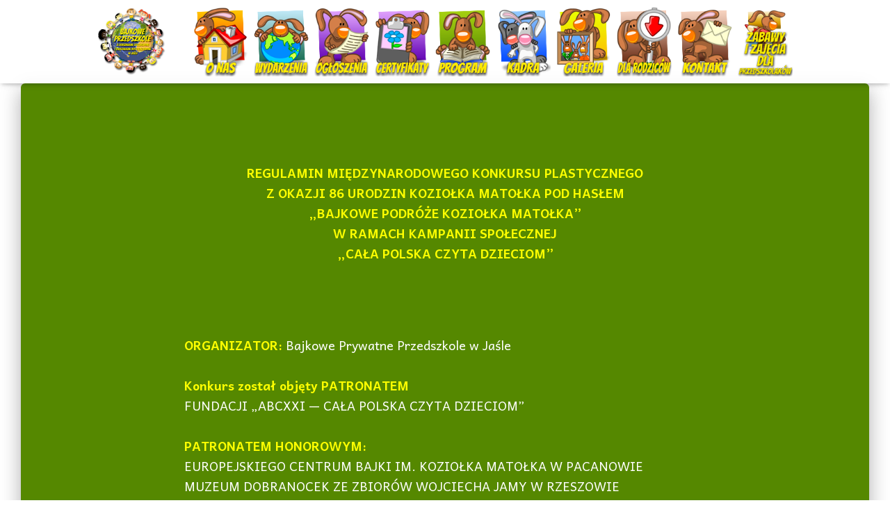

--- FILE ---
content_type: text/html; charset=UTF-8
request_url: https://bajkoweprzedszkole.com/regulamin-konkursu/
body_size: 14122
content:
<!DOCTYPE html>
<html lang="pl-PL">

<head>
	<meta charset='UTF-8'>
	<meta name="viewport" content="width=device-width, initial-scale=1">
	<link rel="profile" href="https://gmpg.org/xfn/11">
		<title>Regulamin konkursu &#8211; Bajka</title>
<meta name='robots' content='max-image-preview:large' />
	<style>img:is([sizes="auto" i], [sizes^="auto," i]) { contain-intrinsic-size: 3000px 1500px }</style>
	<link rel='dns-prefetch' href='//fonts.googleapis.com' />
<link rel="alternate" type="application/rss+xml" title="Bajka &raquo; Kanał z wpisami" href="https://bajkoweprzedszkole.com/feed/" />
		<style>
			.lazyload,
			.lazyloading {
				max-width: 100%;
			}
		</style>
		<script type="text/javascript">
/* <![CDATA[ */
window._wpemojiSettings = {"baseUrl":"https:\/\/s.w.org\/images\/core\/emoji\/16.0.1\/72x72\/","ext":".png","svgUrl":"https:\/\/s.w.org\/images\/core\/emoji\/16.0.1\/svg\/","svgExt":".svg","source":{"concatemoji":"https:\/\/bajkoweprzedszkole.com\/wp-includes\/js\/wp-emoji-release.min.js?ver=6.8.3"}};
/*! This file is auto-generated */
!function(s,n){var o,i,e;function c(e){try{var t={supportTests:e,timestamp:(new Date).valueOf()};sessionStorage.setItem(o,JSON.stringify(t))}catch(e){}}function p(e,t,n){e.clearRect(0,0,e.canvas.width,e.canvas.height),e.fillText(t,0,0);var t=new Uint32Array(e.getImageData(0,0,e.canvas.width,e.canvas.height).data),a=(e.clearRect(0,0,e.canvas.width,e.canvas.height),e.fillText(n,0,0),new Uint32Array(e.getImageData(0,0,e.canvas.width,e.canvas.height).data));return t.every(function(e,t){return e===a[t]})}function u(e,t){e.clearRect(0,0,e.canvas.width,e.canvas.height),e.fillText(t,0,0);for(var n=e.getImageData(16,16,1,1),a=0;a<n.data.length;a++)if(0!==n.data[a])return!1;return!0}function f(e,t,n,a){switch(t){case"flag":return n(e,"\ud83c\udff3\ufe0f\u200d\u26a7\ufe0f","\ud83c\udff3\ufe0f\u200b\u26a7\ufe0f")?!1:!n(e,"\ud83c\udde8\ud83c\uddf6","\ud83c\udde8\u200b\ud83c\uddf6")&&!n(e,"\ud83c\udff4\udb40\udc67\udb40\udc62\udb40\udc65\udb40\udc6e\udb40\udc67\udb40\udc7f","\ud83c\udff4\u200b\udb40\udc67\u200b\udb40\udc62\u200b\udb40\udc65\u200b\udb40\udc6e\u200b\udb40\udc67\u200b\udb40\udc7f");case"emoji":return!a(e,"\ud83e\udedf")}return!1}function g(e,t,n,a){var r="undefined"!=typeof WorkerGlobalScope&&self instanceof WorkerGlobalScope?new OffscreenCanvas(300,150):s.createElement("canvas"),o=r.getContext("2d",{willReadFrequently:!0}),i=(o.textBaseline="top",o.font="600 32px Arial",{});return e.forEach(function(e){i[e]=t(o,e,n,a)}),i}function t(e){var t=s.createElement("script");t.src=e,t.defer=!0,s.head.appendChild(t)}"undefined"!=typeof Promise&&(o="wpEmojiSettingsSupports",i=["flag","emoji"],n.supports={everything:!0,everythingExceptFlag:!0},e=new Promise(function(e){s.addEventListener("DOMContentLoaded",e,{once:!0})}),new Promise(function(t){var n=function(){try{var e=JSON.parse(sessionStorage.getItem(o));if("object"==typeof e&&"number"==typeof e.timestamp&&(new Date).valueOf()<e.timestamp+604800&&"object"==typeof e.supportTests)return e.supportTests}catch(e){}return null}();if(!n){if("undefined"!=typeof Worker&&"undefined"!=typeof OffscreenCanvas&&"undefined"!=typeof URL&&URL.createObjectURL&&"undefined"!=typeof Blob)try{var e="postMessage("+g.toString()+"("+[JSON.stringify(i),f.toString(),p.toString(),u.toString()].join(",")+"));",a=new Blob([e],{type:"text/javascript"}),r=new Worker(URL.createObjectURL(a),{name:"wpTestEmojiSupports"});return void(r.onmessage=function(e){c(n=e.data),r.terminate(),t(n)})}catch(e){}c(n=g(i,f,p,u))}t(n)}).then(function(e){for(var t in e)n.supports[t]=e[t],n.supports.everything=n.supports.everything&&n.supports[t],"flag"!==t&&(n.supports.everythingExceptFlag=n.supports.everythingExceptFlag&&n.supports[t]);n.supports.everythingExceptFlag=n.supports.everythingExceptFlag&&!n.supports.flag,n.DOMReady=!1,n.readyCallback=function(){n.DOMReady=!0}}).then(function(){return e}).then(function(){var e;n.supports.everything||(n.readyCallback(),(e=n.source||{}).concatemoji?t(e.concatemoji):e.wpemoji&&e.twemoji&&(t(e.twemoji),t(e.wpemoji)))}))}((window,document),window._wpemojiSettings);
/* ]]> */
</script>
<link rel='stylesheet' id='bootstrap-css' href='https://bajkoweprzedszkole.com/wp-content/themes/hestia/assets/bootstrap/css/bootstrap.min.css?ver=1.0.2' type='text/css' media='all' />
<link rel='stylesheet' id='hestia-font-sizes-css' href='https://bajkoweprzedszkole.com/wp-content/themes/hestia/assets/css/font-sizes.min.css?ver=3.2.9' type='text/css' media='all' />
<style id='wp-emoji-styles-inline-css' type='text/css'>

	img.wp-smiley, img.emoji {
		display: inline !important;
		border: none !important;
		box-shadow: none !important;
		height: 1em !important;
		width: 1em !important;
		margin: 0 0.07em !important;
		vertical-align: -0.1em !important;
		background: none !important;
		padding: 0 !important;
	}
</style>
<link rel='stylesheet' id='wp-block-library-css' href='https://bajkoweprzedszkole.com/wp-includes/css/dist/block-library/style.min.css?ver=6.8.3' type='text/css' media='all' />
<style id='classic-theme-styles-inline-css' type='text/css'>
/*! This file is auto-generated */
.wp-block-button__link{color:#fff;background-color:#32373c;border-radius:9999px;box-shadow:none;text-decoration:none;padding:calc(.667em + 2px) calc(1.333em + 2px);font-size:1.125em}.wp-block-file__button{background:#32373c;color:#fff;text-decoration:none}
</style>
<style id='global-styles-inline-css' type='text/css'>
:root{--wp--preset--aspect-ratio--square: 1;--wp--preset--aspect-ratio--4-3: 4/3;--wp--preset--aspect-ratio--3-4: 3/4;--wp--preset--aspect-ratio--3-2: 3/2;--wp--preset--aspect-ratio--2-3: 2/3;--wp--preset--aspect-ratio--16-9: 16/9;--wp--preset--aspect-ratio--9-16: 9/16;--wp--preset--color--black: #000000;--wp--preset--color--cyan-bluish-gray: #abb8c3;--wp--preset--color--white: #ffffff;--wp--preset--color--pale-pink: #f78da7;--wp--preset--color--vivid-red: #cf2e2e;--wp--preset--color--luminous-vivid-orange: #ff6900;--wp--preset--color--luminous-vivid-amber: #fcb900;--wp--preset--color--light-green-cyan: #7bdcb5;--wp--preset--color--vivid-green-cyan: #00d084;--wp--preset--color--pale-cyan-blue: #8ed1fc;--wp--preset--color--vivid-cyan-blue: #0693e3;--wp--preset--color--vivid-purple: #9b51e0;--wp--preset--color--accent: #ffff00;--wp--preset--color--background-color: #ffffff;--wp--preset--color--header-gradient: #65cc06;--wp--preset--gradient--vivid-cyan-blue-to-vivid-purple: linear-gradient(135deg,rgba(6,147,227,1) 0%,rgb(155,81,224) 100%);--wp--preset--gradient--light-green-cyan-to-vivid-green-cyan: linear-gradient(135deg,rgb(122,220,180) 0%,rgb(0,208,130) 100%);--wp--preset--gradient--luminous-vivid-amber-to-luminous-vivid-orange: linear-gradient(135deg,rgba(252,185,0,1) 0%,rgba(255,105,0,1) 100%);--wp--preset--gradient--luminous-vivid-orange-to-vivid-red: linear-gradient(135deg,rgba(255,105,0,1) 0%,rgb(207,46,46) 100%);--wp--preset--gradient--very-light-gray-to-cyan-bluish-gray: linear-gradient(135deg,rgb(238,238,238) 0%,rgb(169,184,195) 100%);--wp--preset--gradient--cool-to-warm-spectrum: linear-gradient(135deg,rgb(74,234,220) 0%,rgb(151,120,209) 20%,rgb(207,42,186) 40%,rgb(238,44,130) 60%,rgb(251,105,98) 80%,rgb(254,248,76) 100%);--wp--preset--gradient--blush-light-purple: linear-gradient(135deg,rgb(255,206,236) 0%,rgb(152,150,240) 100%);--wp--preset--gradient--blush-bordeaux: linear-gradient(135deg,rgb(254,205,165) 0%,rgb(254,45,45) 50%,rgb(107,0,62) 100%);--wp--preset--gradient--luminous-dusk: linear-gradient(135deg,rgb(255,203,112) 0%,rgb(199,81,192) 50%,rgb(65,88,208) 100%);--wp--preset--gradient--pale-ocean: linear-gradient(135deg,rgb(255,245,203) 0%,rgb(182,227,212) 50%,rgb(51,167,181) 100%);--wp--preset--gradient--electric-grass: linear-gradient(135deg,rgb(202,248,128) 0%,rgb(113,206,126) 100%);--wp--preset--gradient--midnight: linear-gradient(135deg,rgb(2,3,129) 0%,rgb(40,116,252) 100%);--wp--preset--font-size--small: 13px;--wp--preset--font-size--medium: 20px;--wp--preset--font-size--large: 36px;--wp--preset--font-size--x-large: 42px;--wp--preset--spacing--20: 0.44rem;--wp--preset--spacing--30: 0.67rem;--wp--preset--spacing--40: 1rem;--wp--preset--spacing--50: 1.5rem;--wp--preset--spacing--60: 2.25rem;--wp--preset--spacing--70: 3.38rem;--wp--preset--spacing--80: 5.06rem;--wp--preset--shadow--natural: 6px 6px 9px rgba(0, 0, 0, 0.2);--wp--preset--shadow--deep: 12px 12px 50px rgba(0, 0, 0, 0.4);--wp--preset--shadow--sharp: 6px 6px 0px rgba(0, 0, 0, 0.2);--wp--preset--shadow--outlined: 6px 6px 0px -3px rgba(255, 255, 255, 1), 6px 6px rgba(0, 0, 0, 1);--wp--preset--shadow--crisp: 6px 6px 0px rgba(0, 0, 0, 1);}:root :where(.is-layout-flow) > :first-child{margin-block-start: 0;}:root :where(.is-layout-flow) > :last-child{margin-block-end: 0;}:root :where(.is-layout-flow) > *{margin-block-start: 24px;margin-block-end: 0;}:root :where(.is-layout-constrained) > :first-child{margin-block-start: 0;}:root :where(.is-layout-constrained) > :last-child{margin-block-end: 0;}:root :where(.is-layout-constrained) > *{margin-block-start: 24px;margin-block-end: 0;}:root :where(.is-layout-flex){gap: 24px;}:root :where(.is-layout-grid){gap: 24px;}body .is-layout-flex{display: flex;}.is-layout-flex{flex-wrap: wrap;align-items: center;}.is-layout-flex > :is(*, div){margin: 0;}body .is-layout-grid{display: grid;}.is-layout-grid > :is(*, div){margin: 0;}.has-black-color{color: var(--wp--preset--color--black) !important;}.has-cyan-bluish-gray-color{color: var(--wp--preset--color--cyan-bluish-gray) !important;}.has-white-color{color: var(--wp--preset--color--white) !important;}.has-pale-pink-color{color: var(--wp--preset--color--pale-pink) !important;}.has-vivid-red-color{color: var(--wp--preset--color--vivid-red) !important;}.has-luminous-vivid-orange-color{color: var(--wp--preset--color--luminous-vivid-orange) !important;}.has-luminous-vivid-amber-color{color: var(--wp--preset--color--luminous-vivid-amber) !important;}.has-light-green-cyan-color{color: var(--wp--preset--color--light-green-cyan) !important;}.has-vivid-green-cyan-color{color: var(--wp--preset--color--vivid-green-cyan) !important;}.has-pale-cyan-blue-color{color: var(--wp--preset--color--pale-cyan-blue) !important;}.has-vivid-cyan-blue-color{color: var(--wp--preset--color--vivid-cyan-blue) !important;}.has-vivid-purple-color{color: var(--wp--preset--color--vivid-purple) !important;}.has-accent-color{color: var(--wp--preset--color--accent) !important;}.has-background-color-color{color: var(--wp--preset--color--background-color) !important;}.has-header-gradient-color{color: var(--wp--preset--color--header-gradient) !important;}.has-black-background-color{background-color: var(--wp--preset--color--black) !important;}.has-cyan-bluish-gray-background-color{background-color: var(--wp--preset--color--cyan-bluish-gray) !important;}.has-white-background-color{background-color: var(--wp--preset--color--white) !important;}.has-pale-pink-background-color{background-color: var(--wp--preset--color--pale-pink) !important;}.has-vivid-red-background-color{background-color: var(--wp--preset--color--vivid-red) !important;}.has-luminous-vivid-orange-background-color{background-color: var(--wp--preset--color--luminous-vivid-orange) !important;}.has-luminous-vivid-amber-background-color{background-color: var(--wp--preset--color--luminous-vivid-amber) !important;}.has-light-green-cyan-background-color{background-color: var(--wp--preset--color--light-green-cyan) !important;}.has-vivid-green-cyan-background-color{background-color: var(--wp--preset--color--vivid-green-cyan) !important;}.has-pale-cyan-blue-background-color{background-color: var(--wp--preset--color--pale-cyan-blue) !important;}.has-vivid-cyan-blue-background-color{background-color: var(--wp--preset--color--vivid-cyan-blue) !important;}.has-vivid-purple-background-color{background-color: var(--wp--preset--color--vivid-purple) !important;}.has-accent-background-color{background-color: var(--wp--preset--color--accent) !important;}.has-background-color-background-color{background-color: var(--wp--preset--color--background-color) !important;}.has-header-gradient-background-color{background-color: var(--wp--preset--color--header-gradient) !important;}.has-black-border-color{border-color: var(--wp--preset--color--black) !important;}.has-cyan-bluish-gray-border-color{border-color: var(--wp--preset--color--cyan-bluish-gray) !important;}.has-white-border-color{border-color: var(--wp--preset--color--white) !important;}.has-pale-pink-border-color{border-color: var(--wp--preset--color--pale-pink) !important;}.has-vivid-red-border-color{border-color: var(--wp--preset--color--vivid-red) !important;}.has-luminous-vivid-orange-border-color{border-color: var(--wp--preset--color--luminous-vivid-orange) !important;}.has-luminous-vivid-amber-border-color{border-color: var(--wp--preset--color--luminous-vivid-amber) !important;}.has-light-green-cyan-border-color{border-color: var(--wp--preset--color--light-green-cyan) !important;}.has-vivid-green-cyan-border-color{border-color: var(--wp--preset--color--vivid-green-cyan) !important;}.has-pale-cyan-blue-border-color{border-color: var(--wp--preset--color--pale-cyan-blue) !important;}.has-vivid-cyan-blue-border-color{border-color: var(--wp--preset--color--vivid-cyan-blue) !important;}.has-vivid-purple-border-color{border-color: var(--wp--preset--color--vivid-purple) !important;}.has-accent-border-color{border-color: var(--wp--preset--color--accent) !important;}.has-background-color-border-color{border-color: var(--wp--preset--color--background-color) !important;}.has-header-gradient-border-color{border-color: var(--wp--preset--color--header-gradient) !important;}.has-vivid-cyan-blue-to-vivid-purple-gradient-background{background: var(--wp--preset--gradient--vivid-cyan-blue-to-vivid-purple) !important;}.has-light-green-cyan-to-vivid-green-cyan-gradient-background{background: var(--wp--preset--gradient--light-green-cyan-to-vivid-green-cyan) !important;}.has-luminous-vivid-amber-to-luminous-vivid-orange-gradient-background{background: var(--wp--preset--gradient--luminous-vivid-amber-to-luminous-vivid-orange) !important;}.has-luminous-vivid-orange-to-vivid-red-gradient-background{background: var(--wp--preset--gradient--luminous-vivid-orange-to-vivid-red) !important;}.has-very-light-gray-to-cyan-bluish-gray-gradient-background{background: var(--wp--preset--gradient--very-light-gray-to-cyan-bluish-gray) !important;}.has-cool-to-warm-spectrum-gradient-background{background: var(--wp--preset--gradient--cool-to-warm-spectrum) !important;}.has-blush-light-purple-gradient-background{background: var(--wp--preset--gradient--blush-light-purple) !important;}.has-blush-bordeaux-gradient-background{background: var(--wp--preset--gradient--blush-bordeaux) !important;}.has-luminous-dusk-gradient-background{background: var(--wp--preset--gradient--luminous-dusk) !important;}.has-pale-ocean-gradient-background{background: var(--wp--preset--gradient--pale-ocean) !important;}.has-electric-grass-gradient-background{background: var(--wp--preset--gradient--electric-grass) !important;}.has-midnight-gradient-background{background: var(--wp--preset--gradient--midnight) !important;}.has-small-font-size{font-size: var(--wp--preset--font-size--small) !important;}.has-medium-font-size{font-size: var(--wp--preset--font-size--medium) !important;}.has-large-font-size{font-size: var(--wp--preset--font-size--large) !important;}.has-x-large-font-size{font-size: var(--wp--preset--font-size--x-large) !important;}
:root :where(.wp-block-pullquote){font-size: 1.5em;line-height: 1.6;}
</style>
<link rel='stylesheet' id='contact-form-7-css' href='https://bajkoweprzedszkole.com/wp-content/plugins/contact-form-7/includes/css/styles.css?ver=6.1.2' type='text/css' media='all' />
<link rel='stylesheet' id='hestia-clients-bar-css' href='https://bajkoweprzedszkole.com/wp-content/plugins/themeisle-companion/obfx_modules/companion-legacy/assets/css/hestia/clients-bar.css?ver=6.8.3' type='text/css' media='all' />
<link rel='stylesheet' id='hestia-style-css' href='https://bajkoweprzedszkole.com/wp-content/themes/hestia/style.css?ver=6.8.3' type='text/css' media='all' />
<link rel='stylesheet' id='child-style-css' href='https://bajkoweprzedszkole.com/wp-content/themes/hestia-child/style.css?ver=1.0.0' type='text/css' media='all' />
<link rel='stylesheet' id='hestia_style-css' href='https://bajkoweprzedszkole.com/wp-content/themes/hestia-child/style.css?ver=3.2.9' type='text/css' media='all' />
<style id='hestia_style-inline-css' type='text/css'>
.elementor-page .hestia-about>.container{width:100%}.elementor-page .pagebuilder-section{padding:0}.elementor-page .title-in-content,.elementor-page .image-in-page{display:none}.home.elementor-page .main-raised>section.hestia-about{overflow:visible}.elementor-editor-active .navbar{pointer-events:none}.elementor-editor-active #elementor.elementor-edit-mode .elementor-element-overlay{z-index:1000000}.elementor-page.page-template-template-fullwidth .blog-post-wrapper>.container{width:100%}.elementor-page.page-template-template-fullwidth .blog-post-wrapper>.container .col-md-12{padding:0}.elementor-page.page-template-template-fullwidth article.section{padding:0}.elementor-text-editor p,.elementor-text-editor h1,.elementor-text-editor h2,.elementor-text-editor h3,.elementor-text-editor h4,.elementor-text-editor h5,.elementor-text-editor h6{font-size:inherit}
.hestia-top-bar,.hestia-top-bar .widget.widget_shopping_cart .cart_list{background-color:#363537}.hestia-top-bar .widget .label-floating input[type=search]:-webkit-autofill{-webkit-box-shadow:inset 0 0 0 9999px #363537}.hestia-top-bar,.hestia-top-bar .widget .label-floating input[type=search],.hestia-top-bar .widget.widget_search form.form-group:before,.hestia-top-bar .widget.widget_product_search form.form-group:before,.hestia-top-bar .widget.widget_shopping_cart:before{color:#fff}.hestia-top-bar .widget .label-floating input[type=search]{-webkit-text-fill-color:#fff !important}.hestia-top-bar div.widget.widget_shopping_cart:before,.hestia-top-bar .widget.widget_product_search form.form-group:before,.hestia-top-bar .widget.widget_search form.form-group:before{background-color:#fff}.hestia-top-bar a,.hestia-top-bar .top-bar-nav li a{color:#fff}.hestia-top-bar ul li a[href*="mailto:"]:before,.hestia-top-bar ul li a[href*="tel:"]:before{background-color:#fff}.hestia-top-bar a:hover,.hestia-top-bar .top-bar-nav li a:hover{color:#eee}.hestia-top-bar ul li:hover a[href*="mailto:"]:before,.hestia-top-bar ul li:hover a[href*="tel:"]:before{background-color:#eee}
:root{--hestia-primary-color:#ff0}a,.navbar .dropdown-menu li:hover>a,.navbar .dropdown-menu li:focus>a,.navbar .dropdown-menu li:active>a,.navbar .navbar-nav>li .dropdown-menu li:hover>a,body:not(.home) .navbar-default .navbar-nav>.active:not(.btn)>a,body:not(.home) .navbar-default .navbar-nav>.active:not(.btn)>a:hover,body:not(.home) .navbar-default .navbar-nav>.active:not(.btn)>a:focus,a:hover,.card-blog a.moretag:hover,.card-blog a.more-link:hover,.widget a:hover,.has-text-color.has-accent-color,p.has-text-color a{color:#ff0}.svg-text-color{fill:#ff0}.pagination span.current,.pagination span.current:focus,.pagination span.current:hover{border-color:#ff0}button,button:hover,.woocommerce .track_order button[type="submit"],.woocommerce .track_order button[type="submit"]:hover,div.wpforms-container .wpforms-form button[type=submit].wpforms-submit,div.wpforms-container .wpforms-form button[type=submit].wpforms-submit:hover,input[type="button"],input[type="button"]:hover,input[type="submit"],input[type="submit"]:hover,input#searchsubmit,.pagination span.current,.pagination span.current:focus,.pagination span.current:hover,.btn.btn-primary,.btn.btn-primary:link,.btn.btn-primary:hover,.btn.btn-primary:focus,.btn.btn-primary:active,.btn.btn-primary.active,.btn.btn-primary.active:focus,.btn.btn-primary.active:hover,.btn.btn-primary:active:hover,.btn.btn-primary:active:focus,.btn.btn-primary:active:hover,.hestia-sidebar-open.btn.btn-rose,.hestia-sidebar-close.btn.btn-rose,.hestia-sidebar-open.btn.btn-rose:hover,.hestia-sidebar-close.btn.btn-rose:hover,.hestia-sidebar-open.btn.btn-rose:focus,.hestia-sidebar-close.btn.btn-rose:focus,.label.label-primary,.hestia-work .portfolio-item:nth-child(6n+1) .label,.nav-cart .nav-cart-content .widget .buttons .button,.has-accent-background-color[class*="has-background"]{background-color:#ff0}@media(max-width:768px){.navbar-default .navbar-nav>li>a:hover,.navbar-default .navbar-nav>li>a:focus,.navbar .navbar-nav .dropdown .dropdown-menu li a:hover,.navbar .navbar-nav .dropdown .dropdown-menu li a:focus,.navbar button.navbar-toggle:hover,.navbar .navbar-nav li:hover>a i{color:#ff0}}body:not(.woocommerce-page) button:not([class^="fl-"]):not(.hestia-scroll-to-top):not(.navbar-toggle):not(.close),body:not(.woocommerce-page) .button:not([class^="fl-"]):not(hestia-scroll-to-top):not(.navbar-toggle):not(.add_to_cart_button):not(.product_type_grouped):not(.product_type_external),div.wpforms-container .wpforms-form button[type=submit].wpforms-submit,input[type="submit"],input[type="button"],.btn.btn-primary,.widget_product_search button[type="submit"],.hestia-sidebar-open.btn.btn-rose,.hestia-sidebar-close.btn.btn-rose,.everest-forms button[type=submit].everest-forms-submit-button{-webkit-box-shadow:0 2px 2px 0 rgba(255,255,0,0.14),0 3px 1px -2px rgba(255,255,0,0.2),0 1px 5px 0 rgba(255,255,0,0.12);box-shadow:0 2px 2px 0 rgba(255,255,0,0.14),0 3px 1px -2px rgba(255,255,0,0.2),0 1px 5px 0 rgba(255,255,0,0.12)}.card .header-primary,.card .content-primary,.everest-forms button[type=submit].everest-forms-submit-button{background:#ff0}body:not(.woocommerce-page) .button:not([class^="fl-"]):not(.hestia-scroll-to-top):not(.navbar-toggle):not(.add_to_cart_button):hover,body:not(.woocommerce-page) button:not([class^="fl-"]):not(.hestia-scroll-to-top):not(.navbar-toggle):not(.close):hover,div.wpforms-container .wpforms-form button[type=submit].wpforms-submit:hover,input[type="submit"]:hover,input[type="button"]:hover,input#searchsubmit:hover,.widget_product_search button[type="submit"]:hover,.pagination span.current,.btn.btn-primary:hover,.btn.btn-primary:focus,.btn.btn-primary:active,.btn.btn-primary.active,.btn.btn-primary:active:focus,.btn.btn-primary:active:hover,.hestia-sidebar-open.btn.btn-rose:hover,.hestia-sidebar-close.btn.btn-rose:hover,.pagination span.current:hover,.everest-forms button[type=submit].everest-forms-submit-button:hover,.everest-forms button[type=submit].everest-forms-submit-button:focus,.everest-forms button[type=submit].everest-forms-submit-button:active{-webkit-box-shadow:0 14px 26px -12px rgba(255,255,0,0.42),0 4px 23px 0 rgba(0,0,0,0.12),0 8px 10px -5px rgba(255,255,0,0.2);box-shadow:0 14px 26px -12px rgba(255,255,0,0.42),0 4px 23px 0 rgba(0,0,0,0.12),0 8px 10px -5px rgba(255,255,0,0.2);color:#fff}.form-group.is-focused .form-control{background-image:-webkit-gradient(linear,left top,left bottom,from(#ff0),to(#ff0)),-webkit-gradient(linear,left top,left bottom,from(#d2d2d2),to(#d2d2d2));background-image:-webkit-linear-gradient(linear,left top,left bottom,from(#ff0),to(#ff0)),-webkit-linear-gradient(linear,left top,left bottom,from(#d2d2d2),to(#d2d2d2));background-image:linear-gradient(linear,left top,left bottom,from(#ff0),to(#ff0)),linear-gradient(linear,left top,left bottom,from(#d2d2d2),to(#d2d2d2))}.navbar:not(.navbar-transparent) li:not(.btn):hover>a,.navbar li.on-section:not(.btn)>a,.navbar.full-screen-menu.navbar-transparent li:not(.btn):hover>a,.navbar.full-screen-menu .navbar-toggle:hover,.navbar:not(.navbar-transparent) .nav-cart:hover,.navbar:not(.navbar-transparent) .hestia-toggle-search:hover{color:#ff0}.header-filter-gradient{background:linear-gradient(45deg,rgba(101,204,6,1) 0,rgb(167,232,0) 100%)}.has-text-color.has-header-gradient-color{color:#65cc06}.has-header-gradient-background-color[class*="has-background"]{background-color:#65cc06}.has-text-color.has-background-color-color{color:#fff}.has-background-color-background-color[class*="has-background"]{background-color:#fff}
.btn.btn-primary:not(.colored-button):not(.btn-left):not(.btn-right):not(.btn-just-icon):not(.menu-item),input[type="submit"]:not(.search-submit),body:not(.woocommerce-account) .woocommerce .button.woocommerce-Button,.woocommerce .product button.button,.woocommerce .product button.button.alt,.woocommerce .product #respond input#submit,.woocommerce-cart .blog-post .woocommerce .cart-collaterals .cart_totals .checkout-button,.woocommerce-checkout #payment #place_order,.woocommerce-account.woocommerce-page button.button,.woocommerce .track_order button[type="submit"],.nav-cart .nav-cart-content .widget .buttons .button,.woocommerce a.button.wc-backward,body.woocommerce .wccm-catalog-item a.button,body.woocommerce a.wccm-button.button,form.woocommerce-form-coupon button.button,div.wpforms-container .wpforms-form button[type=submit].wpforms-submit,div.woocommerce a.button.alt,div.woocommerce table.my_account_orders .button,.btn.colored-button,.btn.btn-left,.btn.btn-right,.btn:not(.colored-button):not(.btn-left):not(.btn-right):not(.btn-just-icon):not(.menu-item):not(.hestia-sidebar-open):not(.hestia-sidebar-close){padding-top:15px;padding-bottom:15px;padding-left:33px;padding-right:33px}
:root{--hestia-button-border-radius:3px}.btn.btn-primary:not(.colored-button):not(.btn-left):not(.btn-right):not(.btn-just-icon):not(.menu-item),input[type="submit"]:not(.search-submit),body:not(.woocommerce-account) .woocommerce .button.woocommerce-Button,.woocommerce .product button.button,.woocommerce .product button.button.alt,.woocommerce .product #respond input#submit,.woocommerce-cart .blog-post .woocommerce .cart-collaterals .cart_totals .checkout-button,.woocommerce-checkout #payment #place_order,.woocommerce-account.woocommerce-page button.button,.woocommerce .track_order button[type="submit"],.nav-cart .nav-cart-content .widget .buttons .button,.woocommerce a.button.wc-backward,body.woocommerce .wccm-catalog-item a.button,body.woocommerce a.wccm-button.button,form.woocommerce-form-coupon button.button,div.wpforms-container .wpforms-form button[type=submit].wpforms-submit,div.woocommerce a.button.alt,div.woocommerce table.my_account_orders .button,input[type="submit"].search-submit,.hestia-view-cart-wrapper .added_to_cart.wc-forward,.woocommerce-product-search button,.woocommerce-cart .actions .button,#secondary div[id^=woocommerce_price_filter] .button,.woocommerce div[id^=woocommerce_widget_cart].widget .buttons .button,.searchform input[type=submit],.searchform button,.search-form:not(.media-toolbar-primary) input[type=submit],.search-form:not(.media-toolbar-primary) button,.woocommerce-product-search input[type=submit],.btn.colored-button,.btn.btn-left,.btn.btn-right,.btn:not(.colored-button):not(.btn-left):not(.btn-right):not(.btn-just-icon):not(.menu-item):not(.hestia-sidebar-open):not(.hestia-sidebar-close){border-radius:3px}
h1,h2,h3,h4,h5,h6,.hestia-title,.hestia-title.title-in-content,p.meta-in-content,.info-title,.card-title,.page-header.header-small .hestia-title,.page-header.header-small .title,.widget h5,.hestia-title,.title,.footer-brand,.footer-big h4,.footer-big h5,.media .media-heading,.carousel h1.hestia-title,.carousel h2.title,.carousel span.sub-title,.hestia-about h1,.hestia-about h2,.hestia-about h3,.hestia-about h4,.hestia-about h5{font-family:Bangers}body,ul,.tooltip-inner{font-family:Andika}
@media(min-width:769px){.page-header.header-small .hestia-title,.page-header.header-small .title,h1.hestia-title.title-in-content,.main article.section .has-title-font-size{font-size:42px}}@media(max-width:768px){.page-header.header-small .hestia-title,.page-header.header-small .title,h1.hestia-title.title-in-content,.main article.section .has-title-font-size{font-size:26px}}@media(max-width:480px){.page-header.header-small .hestia-title,.page-header.header-small .title,h1.hestia-title.title-in-content,.main article.section .has-title-font-size{font-size:26px}}@media(min-width:769px){.single-post-wrap h1:not(.title-in-content),.page-content-wrap h1:not(.title-in-content),.page-template-template-fullwidth article h1:not(.title-in-content){font-size:42px}.single-post-wrap h2,.page-content-wrap h2,.page-template-template-fullwidth article h2,.main article.section .has-heading-font-size{font-size:37px}.single-post-wrap h3,.page-content-wrap h3,.page-template-template-fullwidth article h3{font-size:32px}.single-post-wrap h4,.page-content-wrap h4,.page-template-template-fullwidth article h4{font-size:27px}.single-post-wrap h5,.page-content-wrap h5,.page-template-template-fullwidth article h5{font-size:23px}.single-post-wrap h6,.page-content-wrap h6,.page-template-template-fullwidth article h6{font-size:18px}}@media(min-width:769px){.single-post-wrap,.page-content-wrap,.single-post-wrap ul,.page-content-wrap ul,.single-post-wrap ol,.page-content-wrap ol,.single-post-wrap dl,.page-content-wrap dl,.single-post-wrap table,.page-content-wrap table,.page-template-template-fullwidth article,.main article.section .has-body-font-size{font-size:18px}}@media(min-width:769px){#carousel-hestia-generic .hestia-title{font-size:67px}#carousel-hestia-generic span.sub-title{font-size:18px}#carousel-hestia-generic .btn{font-size:14px}}@media(min-width:769px){section.hestia-team p.card-description,section.hestia-pricing p.text-gray,section.hestia-testimonials p.card-description,section.hestia-blogs p.card-description,.section.related-posts p.card-description,.hestia-contact p,section.hestia-features .hestia-info p,section.hestia-shop .card-description p{font-size:14px}section.hestia-shop h6.category,section.hestia-work .label-primary,section.hestia-team h6.category,section.hestia-pricing .card-pricing h6.category,section.hestia-testimonials h6.category,section.hestia-blogs h6.category,.section.related-posts h6.category{font-size:12px}}
</style>
<link rel='stylesheet' id='hestia-google-font-bangers-css' href='//fonts.googleapis.com/css?family=Bangers%3A300%2C400%2C500%2C700&#038;subset=latin-ext&#038;ver=6.8.3' type='text/css' media='all' />
<link rel='stylesheet' id='hestia-google-font-andika-css' href='//fonts.googleapis.com/css?family=Andika%3A300%2C400%2C500%2C700&#038;subset=latin-ext&#038;ver=6.8.3' type='text/css' media='all' />
<link rel='stylesheet' id='slb_core-css' href='https://bajkoweprzedszkole.com/wp-content/plugins/simple-lightbox/client/css/app.css?ver=2.9.4' type='text/css' media='all' />
<script type="text/javascript" src="https://bajkoweprzedszkole.com/wp-includes/js/jquery/jquery.min.js?ver=3.7.1" id="jquery-core-js"></script>
<script type="text/javascript" src="https://bajkoweprzedszkole.com/wp-includes/js/jquery/jquery-migrate.min.js?ver=3.4.1" id="jquery-migrate-js"></script>
<script type="text/javascript" src="https://bajkoweprzedszkole.com/wp-content/themes/hestia/assets/js/parallax.min.js?ver=1.0.2" id="hestia-parallax-js"></script>
<link rel="https://api.w.org/" href="https://bajkoweprzedszkole.com/wp-json/" /><link rel="alternate" title="JSON" type="application/json" href="https://bajkoweprzedszkole.com/wp-json/wp/v2/pages/3409" /><link rel="EditURI" type="application/rsd+xml" title="RSD" href="https://bajkoweprzedszkole.com/xmlrpc.php?rsd" />
<meta name="generator" content="WordPress 6.8.3" />
<link rel="canonical" href="https://bajkoweprzedszkole.com/regulamin-konkursu/" />
<link rel='shortlink' href='https://bajkoweprzedszkole.com/?p=3409' />
<link rel="alternate" title="oEmbed (JSON)" type="application/json+oembed" href="https://bajkoweprzedszkole.com/wp-json/oembed/1.0/embed?url=https%3A%2F%2Fbajkoweprzedszkole.com%2Fregulamin-konkursu%2F" />
<link rel="alternate" title="oEmbed (XML)" type="text/xml+oembed" href="https://bajkoweprzedszkole.com/wp-json/oembed/1.0/embed?url=https%3A%2F%2Fbajkoweprzedszkole.com%2Fregulamin-konkursu%2F&#038;format=xml" />
<!-- Wpisz tutaj swoje skrypty -->		<script>
			document.documentElement.className = document.documentElement.className.replace('no-js', 'js');
		</script>
				<style>
			.no-js img.lazyload {
				display: none;
			}

			figure.wp-block-image img.lazyloading {
				min-width: 150px;
			}

			.lazyload,
			.lazyloading {
				--smush-placeholder-width: 100px;
				--smush-placeholder-aspect-ratio: 1/1;
				width: var(--smush-image-width, var(--smush-placeholder-width)) !important;
				aspect-ratio: var(--smush-image-aspect-ratio, var(--smush-placeholder-aspect-ratio)) !important;
			}

						.lazyload, .lazyloading {
				opacity: 0;
			}

			.lazyloaded {
				opacity: 1;
				transition: opacity 400ms;
				transition-delay: 0ms;
			}

					</style>
		<!-- Analytics by WP Statistics - https://wp-statistics.com -->
<meta name="generator" content="Elementor 3.32.3; features: additional_custom_breakpoints; settings: css_print_method-external, google_font-enabled, font_display-auto">
			<style>
				.e-con.e-parent:nth-of-type(n+4):not(.e-lazyloaded):not(.e-no-lazyload),
				.e-con.e-parent:nth-of-type(n+4):not(.e-lazyloaded):not(.e-no-lazyload) * {
					background-image: none !important;
				}
				@media screen and (max-height: 1024px) {
					.e-con.e-parent:nth-of-type(n+3):not(.e-lazyloaded):not(.e-no-lazyload),
					.e-con.e-parent:nth-of-type(n+3):not(.e-lazyloaded):not(.e-no-lazyload) * {
						background-image: none !important;
					}
				}
				@media screen and (max-height: 640px) {
					.e-con.e-parent:nth-of-type(n+2):not(.e-lazyloaded):not(.e-no-lazyload),
					.e-con.e-parent:nth-of-type(n+2):not(.e-lazyloaded):not(.e-no-lazyload) * {
						background-image: none !important;
					}
				}
			</style>
			<style type="text/css" id="custom-background-css">
body.custom-background { background-color: #ffffff; }
</style>
	</head>

<body data-rsssl=1 class="wp-singular page-template-default page page-id-3409 custom-background wp-theme-hestia wp-child-theme-hestia-child blog-post header-layout-default elementor-default elementor-kit-14208">
		<div class="wrapper  default ">
		<header class="header ">
			<div style="display: none"></div>		<nav class="navbar navbar-default  no-slider hestia_left navbar-not-transparent navbar-fixed-top">
						<div class="container">
						<div class="navbar-header">
			<div class="title-logo-wrapper">
				<a class="navbar-brand" href="https://bajkoweprzedszkole.com/"
						title="Bajka">
					<p>Bajka</p></a>
			</div>
								<div class="navbar-toggle-wrapper">
						<button type="button" class="navbar-toggle" data-toggle="collapse" data-target="#main-navigation">
								<span class="icon-bar"></span><span class="icon-bar"></span><span class="icon-bar"></span>				<span class="sr-only">Przełącz Nawigację</span>
			</button>
					</div>
				</div>
		<div id="main-navigation" class="collapse navbar-collapse"><ul id="menu-glowne" class="nav navbar-nav"><li id="menu-item-1823" class="menu-item menu-item-type-post_type menu-item-object-page menu-item-home menu-item-1823"><a title="start" href="https://bajkoweprzedszkole.com/"><i class="start"></i>&nbsp;Start</a></li>
<li id="menu-item-36" class="menu-item menu-item-type-post_type menu-item-object-page menu-item-36"><a title="onas" href="https://bajkoweprzedszkole.com/przykladowa-strona/"><i class="onas"></i>&nbsp;O nas</a></li>
<li id="menu-item-2249" class="menu-item menu-item-type-post_type menu-item-object-page menu-item-2249"><a title="Wydarzenia" href="https://bajkoweprzedszkole.com/wydarzenia/">Wydarzenia</a></li>
<li id="menu-item-1800" class="menu-item menu-item-type-post_type menu-item-object-page menu-item-1800"><a title="Ogłoszenia" href="https://bajkoweprzedszkole.com/ogloszenia/">Ogłoszenia</a></li>
<li id="menu-item-480" class="menu-item menu-item-type-custom menu-item-object-custom menu-item-has-children menu-item-480 dropdown"><a title="certyfikaty" href="#" class="dropdown-toggle"><i class="certyfikaty"></i>&nbsp;Certyfikaty <span class="caret-wrap"><span class="caret"><svg aria-hidden="true" focusable="false" data-prefix="fas" data-icon="chevron-down" class="svg-inline--fa fa-chevron-down fa-w-14" role="img" xmlns="http://www.w3.org/2000/svg" viewBox="0 0 448 512"><path d="M207.029 381.476L12.686 187.132c-9.373-9.373-9.373-24.569 0-33.941l22.667-22.667c9.357-9.357 24.522-9.375 33.901-.04L224 284.505l154.745-154.021c9.379-9.335 24.544-9.317 33.901.04l22.667 22.667c9.373 9.373 9.373 24.569 0 33.941L240.971 381.476c-9.373 9.372-24.569 9.372-33.942 0z"></path></svg></span></span></a>
<ul role="menu" class="dropdown-menu">
	<li id="menu-item-478" class="menu-item menu-item-type-post_type menu-item-object-page menu-item-478"><a title="Certyfikaty " href="https://bajkoweprzedszkole.com/certyfikaty/">Certyfikaty </a></li>
	<li id="menu-item-483" class="menu-item menu-item-type-post_type menu-item-object-page menu-item-483"><a title="Podziękowania" href="https://bajkoweprzedszkole.com/podziekowania/">Podziękowania</a></li>
	<li id="menu-item-2774" class="menu-item menu-item-type-post_type menu-item-object-page menu-item-2774"><a title="Programy, Projekty edukacyjne" href="https://bajkoweprzedszkole.com/programy/">Programy, Projekty edukacyjne</a></li>
</ul>
</li>
<li id="menu-item-35" class="menu-item menu-item-type-post_type menu-item-object-page menu-item-35"><a title="program" href="https://bajkoweprzedszkole.com/program/"><i class="program"></i>&nbsp;Program</a></li>
<li id="menu-item-34" class="menu-item menu-item-type-post_type menu-item-object-page menu-item-34"><a title="kadra" href="https://bajkoweprzedszkole.com/kadra/"><i class="kadra"></i>&nbsp;Kadra</a></li>
<li id="menu-item-9727" class="menu-item menu-item-type-post_type menu-item-object-page menu-item-has-children menu-item-9727 dropdown"><a title="galeria" href="https://bajkoweprzedszkole.com/galeria/" class="dropdown-toggle"><i class="galeria"></i>&nbsp;Galeria <span class="caret-wrap"><span class="caret"><svg aria-hidden="true" focusable="false" data-prefix="fas" data-icon="chevron-down" class="svg-inline--fa fa-chevron-down fa-w-14" role="img" xmlns="http://www.w3.org/2000/svg" viewBox="0 0 448 512"><path d="M207.029 381.476L12.686 187.132c-9.373-9.373-9.373-24.569 0-33.941l22.667-22.667c9.357-9.357 24.522-9.375 33.901-.04L224 284.505l154.745-154.021c9.379-9.335 24.544-9.317 33.901.04l22.667 22.667c9.373 9.373 9.373 24.569 0 33.941L240.971 381.476c-9.373 9.372-24.569 9.372-33.942 0z"></path></svg></span></span></a>
<ul role="menu" class="dropdown-menu">
	<li id="menu-item-57940" class="menu-item menu-item-type-post_type menu-item-object-page menu-item-57940"><a title="Galeria 2025/2026" href="https://bajkoweprzedszkole.com/galeria-2025-2026/">Galeria 2025/2026</a></li>
	<li id="menu-item-55768" class="menu-item menu-item-type-post_type menu-item-object-page menu-item-55768"><a title="Galeria 2024/2025" href="https://bajkoweprzedszkole.com/galeria-2024-2025/">Galeria 2024/2025</a></li>
	<li id="menu-item-53102" class="menu-item menu-item-type-post_type menu-item-object-page menu-item-53102"><a title="Galeria 2023/2024" href="https://bajkoweprzedszkole.com/galeria-2023-2024/">Galeria 2023/2024</a></li>
	<li id="menu-item-48487" class="menu-item menu-item-type-post_type menu-item-object-page menu-item-48487"><a title="Galeria 2022/2023" href="https://bajkoweprzedszkole.com/galeria-2022-2023/">Galeria 2022/2023</a></li>
	<li id="menu-item-35927" class="menu-item menu-item-type-post_type menu-item-object-page menu-item-35927"><a title="Galeria 2021/2022" href="https://bajkoweprzedszkole.com/galeria-2021-2022/">Galeria 2021/2022</a></li>
	<li id="menu-item-9728" class="menu-item menu-item-type-post_type menu-item-object-page menu-item-9728"><a title="Galeria 2019/2020" href="https://bajkoweprzedszkole.com/galeria-2019-2020/">Galeria 2019/2020</a></li>
	<li id="menu-item-33" class="menu-item menu-item-type-post_type menu-item-object-page menu-item-33"><a title="Galeria 2018/2019" href="https://bajkoweprzedszkole.com/galeria-2018/">Galeria 2018/2019</a></li>
</ul>
</li>
<li id="menu-item-32" class="menu-item menu-item-type-post_type menu-item-object-page menu-item-32"><a title="dlarodzicow" href="https://bajkoweprzedszkole.com/dla-rodzicow/"><i class="dlarodzicow"></i>&nbsp;Dla rodziców</a></li>
<li id="menu-item-31" class="menu-item menu-item-type-post_type menu-item-object-page menu-item-31"><a title="kontakt" href="https://bajkoweprzedszkole.com/kontakt/"><i class="kontakt"></i>&nbsp;Kontakt</a></li>
<li id="menu-item-14673" class="menu-item menu-item-type-post_type menu-item-object-page menu-item-has-children menu-item-14673 dropdown"><a title="Nauczanie zdalne" href="https://bajkoweprzedszkole.com/nauczanie-zdalne/" class="dropdown-toggle">Nauczanie zdalne <span class="caret-wrap"><span class="caret"><svg aria-hidden="true" focusable="false" data-prefix="fas" data-icon="chevron-down" class="svg-inline--fa fa-chevron-down fa-w-14" role="img" xmlns="http://www.w3.org/2000/svg" viewBox="0 0 448 512"><path d="M207.029 381.476L12.686 187.132c-9.373-9.373-9.373-24.569 0-33.941l22.667-22.667c9.357-9.357 24.522-9.375 33.901-.04L224 284.505l154.745-154.021c9.379-9.335 24.544-9.317 33.901.04l22.667 22.667c9.373 9.373 9.373 24.569 0 33.941L240.971 381.476c-9.373 9.372-24.569 9.372-33.942 0z"></path></svg></span></span></a>
<ul role="menu" class="dropdown-menu">
	<li id="menu-item-14674" class="menu-item menu-item-type-post_type menu-item-object-page menu-item-14674"><a title="Kropelki" href="https://bajkoweprzedszkole.com/nauczanie-zdalne/nauczanie-zdalne-kropelki/">Kropelki</a></li>
	<li id="menu-item-14675" class="menu-item menu-item-type-post_type menu-item-object-page menu-item-14675"><a title="Tygryski" href="https://bajkoweprzedszkole.com/nauczanie-zdalne/nauczanie-zdalne-tygryski/">Tygryski</a></li>
	<li id="menu-item-14676" class="menu-item menu-item-type-post_type menu-item-object-page menu-item-14676"><a title="Marzyciele" href="https://bajkoweprzedszkole.com/nauczanie-zdalne/nauczanie-zdalne-marzyciele/">Marzyciele</a></li>
	<li id="menu-item-14677" class="menu-item menu-item-type-post_type menu-item-object-page menu-item-14677"><a title="Pszczółki" href="https://bajkoweprzedszkole.com/nauczanie-zdalne/nauczanie-zdalne-pszczolki/">Pszczółki</a></li>
	<li id="menu-item-14678" class="menu-item menu-item-type-post_type menu-item-object-page menu-item-14678"><a title="Tropiciele" href="https://bajkoweprzedszkole.com/nauczanie-zdalne/nauczanie-zdalne-tropiciele/">Tropiciele</a></li>
	<li id="menu-item-14679" class="menu-item menu-item-type-post_type menu-item-object-page menu-item-14679"><a title="Smoki" href="https://bajkoweprzedszkole.com/nauczanie-zdalne/nauczanie-zdalne-smoki/">Smoki</a></li>
	<li id="menu-item-14681" class="menu-item menu-item-type-post_type menu-item-object-page menu-item-14681"><a title="Biedronki" href="https://bajkoweprzedszkole.com/nauczanie-zdalne/nauczanie-zdalne-biedronki/">Biedronki</a></li>
	<li id="menu-item-14686" class="menu-item menu-item-type-post_type menu-item-object-page menu-item-14686"><a title="Zabawy logopedyczne" href="https://bajkoweprzedszkole.com/nauczanie-zdalne/zabawy-logopedyczne/">Zabawy logopedyczne</a></li>
	<li id="menu-item-14694" class="menu-item menu-item-type-post_type menu-item-object-page menu-item-14694"><a title="Zabawy z językiem angielskim" href="https://bajkoweprzedszkole.com/nauczanie-zdalne/nauczanie-zdalne-zabawy-z-jezykiem-angielskim/">Zabawy z językiem angielskim</a></li>
</ul>
</li>
</ul></div>			</div>
					</nav>
				</header>
<div id="primary" class="boxed-layout-header page-header header-small" data-parallax="active" ><div class="container"><div class="row"><div class="col-md-10 col-md-offset-1 text-center"><h1 class="hestia-title ">Regulamin konkursu</h1></div></div></div><div class="header-filter header-filter-gradient"></div></div><div class="main  main-raised ">
		<div class="blog-post ">
		<div class="container">
			

	<article id="post-3409" class="section section-text">
		<div class="row">
						<div class="col-md-8 page-content-wrap  col-md-offset-2">
				<p>&nbsp;</p>

<p style="text-align: center;"><span style="color: #ffff00;"><strong>REGULAMIN MIĘDZYNARODOWEGO KONKURSU PLASTYCZNEGO <br>Z OKAZJI 86 URODZIN KOZIOŁKA MATOŁKA POD HASŁEM<br>„BAJKOWE PODRÓŻE KOZIOŁKA MATOŁKA”<br>W RAMACH KAMPANII SPOŁECZNEJ<br>„CAŁA POLSKA CZYTA DZIECIOM”</strong></span></p>
<p></p>
<p>&nbsp;</p>
<p>&nbsp;</p>
<p></p>
<p><span style="color: #ffff00;"><strong>ORGANIZATOR: </strong></span>Bajkowe Prywatne Przedszkole w Jaśle<br><strong><br><span style="color: #ffff00;">Konkurs został objęty PATRONATEM</span></strong><br>FUNDACJI „ABCXXI — CAŁA POLSKA CZYTA DZIECIOM”<br><strong><br><span style="color: #ffff00;">PATRONATEM HONOROWYM:</span></strong><br>EUROPEJSKIEGO CENTRUM BAJKI IM. KOZIOŁKA MATOŁKA W PACANOWIE<br>MUZEUM DOBRANOCEK ZE ZBIORÓW WOJCIECHA JAMY W RZESZOWIE<br>BURMISTRZA MIASTA JASŁA<br>PODKARPACKIEGO KURATORA OŚWIATY<br><br><span style="color: #ffff00;"><strong>PATRONATEM MEDIALNYM:</strong></span></p>
<p></p>
<p></p>
<p></p>
<p></p>
<p>BLIŻEJ PRZEDZSZKOLA<br>PRZEDSZKOLNE ABC<br>JASŁO4U.PL<br>TV JASŁO<br>FAKTY JASIELSKIE<br><br><span style="color: #ffff00;"><strong>ADRESACI KONKURSU:</strong></span><br>Dzieci 5-6 letnie z Przedszkoli z całej Polski i poza jej granicami, Oddziałów Przedszkolnych<br>przy Szkołach Podstawowych.<br><br><span style="color: #ffff00;"><strong>CELE KONKURSU:</strong></span><br>&#8211; Rozwijanie zainteresowań czytelniczych<br>&#8211; Rozwijanie umiejętności przedstawiania w pracy plastycznej utworu literackiego<br>&#8211; Propagowanie twórczości Kornela Makuszyńskiego<br>&#8211; Pobudzanie inwencji twórczej, wyobraźni, fantazji<br>&#8211; Doskonalenie warsztatu plastycznego, poznawanie różnorodnych form i technik<br>plastycznych<br><br><span style="color: #ffff00;"><strong>TEMAT PRACY KONKURSOWEJ:</strong></span><br>Przedmiotem Konkursu są prace plastyczne przedstawiające przygody Koziołka Matołka w oparciu o jego bajkowe podróże. Elementem działania w ramach konkursu jest głośne czytanie dzieciom przygód Koziołka Matołka, które będą inspiracją do wykonania przez dzieci konkursowej pracy plastycznej. Zachęcamy do zapoznania się z tekstem dotyczącym utrwalania subwokalizacji:<br>http://www.calapolskaczytadzieciom.pl/nieporozumienia-z-czytaniem<br>TEMAT: „BAJKOWE PODRÓŻE KOZIOŁKA MATOŁKA”</p>
<p><strong><span style="color: #ffff00;">WARUNKI UCZESTNICTWA:</span><br></strong>&#8211; Wykonanie pracy plastycznej w nawiązaniu do tematu Konkursu.<br>&#8211; Format pracy: A4<br>&#8211; Technika: dowolna, płaska z wyjątkiem materiałów sypkich i plasteliny<br>&#8211; Z jednej placówki można nadesłać maksymalnie 2 prace<br>&#8211; Na konkurs przyjmowane są wyłącznie prace indywidualne<br>&#8211; Do każdej pracy należy dołączyć podpisaną zgodę na przetwarzanie danych osobowych (zał. nr 1 i 3)<br>&#8211; Zgłoszenie prac jest równoznaczne z wyrażeniem zgody na przetwarzanie danych osobowych uczestników konkursu i opiekunów, zgodnie z art.6 z dn. 29 sierpnia 1997 roku ustawy o ochronie danych osobowych (DZ.U.Z.2002 roku nr 10, poz.926 z<br>późniejszymi zmianami), przekazaniem praw autorskich do nich na rzecz Organizatora oraz do publikacji w Internecie i prezentacji prac na stacjonarnej wystawie w Jasielskim Domu Kultury w Jaśle.<br>&#8211; Każda praca na odwrocie powinna być zaopatrzona w metryczkę z wydrukiem komputerowym (zał.nr 2) i zawierać: imię i nazwisko oraz wiek dziecka, dokładny adres i numer telefonu placówki, imię i nazwisko oraz numer telefonu, adres e-mail nauczyciela pod kierunkiem którego praca została wykonana.<br>&#8211; Prace nie będą zwracane i przechodzą na własność Organizatora. Zastrzegamy sobie prawo do wykorzystania ich w celu promocji Konkursu i Placówki.<br>&#8211; Prace należy przesłać (lub dostarczyć osobiście) do dnia <span style="color: #ffff00;"><strong>20.02.2019r</strong>.</span> (decyduje data stempla pocztowego) na adres:<br><br><strong>Bajkowe Prywatne Przedszkole w Jaśle</strong><br><strong>ul. Kochanowskiego 6</strong><br><strong>38-200 Jasło</strong><br><strong>Z dopiskiem: „BAJKOWE PODRÓŻE KOZIOŁKA MATOŁKA”<br></strong><br>&#8211; Ogłoszenie wyników nastąpi dnia<span style="color: #ffff00;"> <strong>28.02.2019r.</strong> </span>podczas uroczystego rozstrzygnięcia Konkursu w Jasielskim Domu Kultury w Jaśle przy ul. Kołłątaja 1 o godz. 10.00. Laureaci zdobytych nagród i wyróżnień zostaną wcześniej powiadomieni<br>telefonicznie.</p>
<p></p>
<p></p>
<p>&#8211; Lista Laureatów zostanie opublikowana na stronie internetowej oraz profilu społecznościowym Facebook Organizatora.<br>&#8211; Udział w Konkursie jest równoznaczny z wyrażeniem zgody na postanowienia niniejszego regulaminu.<br><br><strong><span style="color: #ffff00;">KRYTERIA OCENY PRAC:</span><br></strong>&#8211; Prace zostaną ocenione przez niezależną Komisję powołaną przez Organizatora.<br>&#8211; <strong>Kryteria oceny</strong>: samodzielność wykonania pracy (prace niesamodzielne nie będą brane pod uwagę), walory artystyczne, estetyka, pomysłowość, zgodność pracy z tematem konkursu.<br>&#8211; Laureaci oraz osoby wyróżnione otrzymają dyplomy i nagrody rzeczowe, pozostali uczestnicy dyplomy za udział. Nauczyciele otrzymają Podziękowanie za przygotowanie dziecka do Konkursu. Nagrody, dyplomy oraz Podziękowania zostaną wręczone Laureatom podczas uroczystego rozstrzygnięcia Konkursu lub przesłane pocztą. Pozostałym uczestnikom Konkursu dyplomy oraz podziękowania prześlemy mailowo do samodzielnego uzupełnienia i wydrukowania.</p>
<p></p>
<p></p>
<p></p>
<p></p>
<p><span style="color: #ffff00;"><strong>UWAGI</strong></span><br>Koszty przesyłki prac ponoszą ich autorzy. Organizator nie odpowiada za ewentualne uszkodzenie prac wysłanych pocztą lub za pośrednictwem firmy kurierskiej. <br>Do pracy konkursowej należy dołączyć zgody stanowiące załączniki nr 1 i 3, będące integralną częścią niniejszego regulaminu.<br>Wszystkich dodatkowych informacji udzielają Koordynatorzy Konkursu:<br>Urszula Czernik, Anna Kmiecik <strong>tel.504 074 864</strong></p>
<p><span style="color: #ffff00;"><strong>Załączniki do druku:</strong></span></p>
<p><a href="https://bajkoweprzedszkole.com/wp-content/uploads/2019/01/zal-1-oswiadczenie.pdf" target="_blank" rel="noopener">Załącznik 1: Oświadczenie</a> <br><a href="https://bajkoweprzedszkole.com/wp-content/uploads/2019/01/zal-2-metryczka.pdf" target="_blank" rel="noopener">Załącznik 2: Metryczka</a> <br><a href="https://bajkoweprzedszkole.com/wp-content/uploads/2019/01/zal-3-zgoda.pdf" target="_blank" rel="noopener">Załącznik 3: Zgoda nauczyciela na przetwarzanie danych osobowych</a><br><strong><a href="https://bajkoweprzedszkole.com/wp-content/uploads/2019/02/Protokół-Międzynarodowy-Konkurs-Plastyczny-Bajkowe-Podróże-Koziołka-Matołka.pdf">Protokół Międzynarodowy Konkurs Plastyczny-Bajkowe Podróże Koziołka Matołka</a></strong></p>
<p></p>
<p></p>
<h1 style="text-align: center;"><span style="color: #ffff00;"><strong>Zapraszamy do udziału w Konkursie!</strong></span></h1>
<p></p>
<p></p>			</div>
					</div>
	</article>
		</div>
	</div>
</div>
					<footer class="footer footer-black footer-big">
						<div class="container">
																<div class="hestia-bottom-footer-content"><ul id="menu-na-dole" class="footer-menu pull-left"><li id="menu-item-1821" class="menu-item menu-item-type-post_type menu-item-object-page menu-item-home menu-item-1821"><a href="https://bajkoweprzedszkole.com/">Strona główna</a></li>
<li id="menu-item-1814" class="menu-item menu-item-type-post_type menu-item-object-page menu-item-1814"><a href="https://bajkoweprzedszkole.com/przykladowa-strona/">O nas</a></li>
<li id="menu-item-1817" class="menu-item menu-item-type-post_type menu-item-object-page menu-item-1817"><a href="https://bajkoweprzedszkole.com/program/">Program</a></li>
<li id="menu-item-1812" class="menu-item menu-item-type-post_type menu-item-object-page menu-item-1812"><a href="https://bajkoweprzedszkole.com/kadra/">Kadra</a></li>
<li id="menu-item-1809" class="menu-item menu-item-type-post_type menu-item-object-page menu-item-1809"><a href="https://bajkoweprzedszkole.com/dla-rodzicow/">Dla rodziców</a></li>
<li id="menu-item-1811" class="menu-item menu-item-type-post_type menu-item-object-page menu-item-1811"><a href="https://bajkoweprzedszkole.com/galeria-2018/">Galeria 2018/2019</a></li>
<li id="menu-item-1807" class="menu-item menu-item-type-post_type menu-item-object-page menu-item-1807"><a href="https://bajkoweprzedszkole.com/blog/">Wydarzenia</a></li>
<li id="menu-item-1815" class="menu-item menu-item-type-post_type menu-item-object-page menu-item-1815"><a href="https://bajkoweprzedszkole.com/ogloszenia/">Ogłoszenia</a></li>
<li id="menu-item-1808" class="menu-item menu-item-type-post_type menu-item-object-page menu-item-1808"><a href="https://bajkoweprzedszkole.com/certyfikaty/">Certyfikaty</a></li>
<li id="menu-item-1816" class="menu-item menu-item-type-post_type menu-item-object-page menu-item-1816"><a href="https://bajkoweprzedszkole.com/podziekowania/">Podziękowania</a></li>
<li id="menu-item-3411" class="menu-item menu-item-type-post_type menu-item-object-page current-menu-item page_item page-item-3409 current_page_item menu-item-3411"><a href="https://bajkoweprzedszkole.com/regulamin-konkursu/" aria-current="page">Regulamin konkursu</a></li>
<li id="menu-item-1820" class="menu-item menu-item-type-post_type menu-item-object-page menu-item-1820"><a href="https://bajkoweprzedszkole.com/ochrona-danych-osobowych/">Ochrona danych osobowych</a></li>
<li id="menu-item-1822" class="menu-item menu-item-type-custom menu-item-object-custom menu-item-1822"><a href="http://archiwum.bajkoweprzedszkole.com">Archiwum</a></li>
<li id="menu-item-1813" class="menu-item menu-item-type-post_type menu-item-object-page menu-item-1813"><a href="https://bajkoweprzedszkole.com/kontakt/">Kontakt</a></li>
</ul><div class="copyright pull-right">Hestia | Stworzone przez <a href="https://themeisle.com" rel="nofollow">ThemeIsle</a></div></div>			</div>
					</footer>
			</div>
<script type="speculationrules">
{"prefetch":[{"source":"document","where":{"and":[{"href_matches":"\/*"},{"not":{"href_matches":["\/wp-*.php","\/wp-admin\/*","\/wp-content\/uploads\/*","\/wp-content\/*","\/wp-content\/plugins\/*","\/wp-content\/themes\/hestia-child\/*","\/wp-content\/themes\/hestia\/*","\/*\\?(.+)"]}},{"not":{"selector_matches":"a[rel~=\"nofollow\"]"}},{"not":{"selector_matches":".no-prefetch, .no-prefetch a"}}]},"eagerness":"conservative"}]}
</script>
<!-- Wpisz tutaj swoje skrypty -->			<script>
				const lazyloadRunObserver = () => {
					const lazyloadBackgrounds = document.querySelectorAll( `.e-con.e-parent:not(.e-lazyloaded)` );
					const lazyloadBackgroundObserver = new IntersectionObserver( ( entries ) => {
						entries.forEach( ( entry ) => {
							if ( entry.isIntersecting ) {
								let lazyloadBackground = entry.target;
								if( lazyloadBackground ) {
									lazyloadBackground.classList.add( 'e-lazyloaded' );
								}
								lazyloadBackgroundObserver.unobserve( entry.target );
							}
						});
					}, { rootMargin: '200px 0px 200px 0px' } );
					lazyloadBackgrounds.forEach( ( lazyloadBackground ) => {
						lazyloadBackgroundObserver.observe( lazyloadBackground );
					} );
				};
				const events = [
					'DOMContentLoaded',
					'elementor/lazyload/observe',
				];
				events.forEach( ( event ) => {
					document.addEventListener( event, lazyloadRunObserver );
				} );
			</script>
			<link rel='stylesheet' id='font-awesome-5-all-css' href='https://bajkoweprzedszkole.com/wp-content/themes/hestia/assets/font-awesome/css/all.min.css?ver=1.0.2' type='text/css' media='all' />
<link rel='stylesheet' id='font-awesome-4-shim-css' href='https://bajkoweprzedszkole.com/wp-content/themes/hestia/assets/font-awesome/css/v4-shims.min.css?ver=1.0.2' type='text/css' media='all' />
<script type="text/javascript" src="https://bajkoweprzedszkole.com/wp-includes/js/dist/hooks.min.js?ver=4d63a3d491d11ffd8ac6" id="wp-hooks-js"></script>
<script type="text/javascript" src="https://bajkoweprzedszkole.com/wp-includes/js/dist/i18n.min.js?ver=5e580eb46a90c2b997e6" id="wp-i18n-js"></script>
<script type="text/javascript" id="wp-i18n-js-after">
/* <![CDATA[ */
wp.i18n.setLocaleData( { 'text direction\u0004ltr': [ 'ltr' ] } );
/* ]]> */
</script>
<script type="text/javascript" src="https://bajkoweprzedszkole.com/wp-content/plugins/contact-form-7/includes/swv/js/index.js?ver=6.1.2" id="swv-js"></script>
<script type="text/javascript" id="contact-form-7-js-translations">
/* <![CDATA[ */
( function( domain, translations ) {
	var localeData = translations.locale_data[ domain ] || translations.locale_data.messages;
	localeData[""].domain = domain;
	wp.i18n.setLocaleData( localeData, domain );
} )( "contact-form-7", {"translation-revision-date":"2025-10-01 13:24:59+0000","generator":"GlotPress\/4.0.1","domain":"messages","locale_data":{"messages":{"":{"domain":"messages","plural-forms":"nplurals=3; plural=(n == 1) ? 0 : ((n % 10 >= 2 && n % 10 <= 4 && (n % 100 < 12 || n % 100 > 14)) ? 1 : 2);","lang":"pl"},"This contact form is placed in the wrong place.":["Ten formularz kontaktowy zosta\u0142 umieszczony w niew\u0142a\u015bciwym miejscu."],"Error:":["B\u0142\u0105d:"]}},"comment":{"reference":"includes\/js\/index.js"}} );
/* ]]> */
</script>
<script type="text/javascript" id="contact-form-7-js-before">
/* <![CDATA[ */
var wpcf7 = {
    "api": {
        "root": "https:\/\/bajkoweprzedszkole.com\/wp-json\/",
        "namespace": "contact-form-7\/v1"
    }
};
/* ]]> */
</script>
<script type="text/javascript" src="https://bajkoweprzedszkole.com/wp-content/plugins/contact-form-7/includes/js/index.js?ver=6.1.2" id="contact-form-7-js"></script>
<script type="text/javascript" src="https://bajkoweprzedszkole.com/wp-content/themes/hestia/assets/bootstrap/js/bootstrap.min.js?ver=1.0.2" id="jquery-bootstrap-js"></script>
<script type="text/javascript" src="https://bajkoweprzedszkole.com/wp-includes/js/jquery/ui/core.min.js?ver=1.13.3" id="jquery-ui-core-js"></script>
<script type="text/javascript" id="hestia_scripts-js-extra">
/* <![CDATA[ */
var requestpost = {"ajaxurl":"https:\/\/bajkoweprzedszkole.com\/wp-admin\/admin-ajax.php","disable_autoslide":"","masonry":""};
/* ]]> */
</script>
<script type="text/javascript" src="https://bajkoweprzedszkole.com/wp-content/themes/hestia/assets/js/script.min.js?ver=3.2.9" id="hestia_scripts-js"></script>
<script type="text/javascript" id="smush-lazy-load-js-before">
/* <![CDATA[ */
var smushLazyLoadOptions = {"autoResizingEnabled":false,"autoResizeOptions":{"precision":5,"skipAutoWidth":true}};
/* ]]> */
</script>
<script type="text/javascript" src="https://bajkoweprzedszkole.com/wp-content/plugins/wp-smushit/app/assets/js/smush-lazy-load.min.js?ver=3.21.1" id="smush-lazy-load-js"></script>
<script type="text/javascript" id="slb_context">/* <![CDATA[ */if ( !!window.jQuery ) {(function($){$(document).ready(function(){if ( !!window.SLB ) { {$.extend(SLB, {"context":["public","user_guest"]});} }})})(jQuery);}/* ]]> */</script>
</body>
</html>


--- FILE ---
content_type: text/css
request_url: https://bajkoweprzedszkole.com/wp-content/themes/hestia-child/style.css?ver=1.0.0
body_size: 1630
content:
/*
 Theme Name:   Hestia Child bajkowe przedszkole
 Theme URI:    http://example.com/twenty-fifteen-child/
 Description:  Bajkowe przedszkole
 Author:       hao
 Author URI:   http://example.com
 Template:     hestia
 Version:      1.0.0
 License:      GNU General Public License v2 or later
 License URI:  http://www.gnu.org/licenses/gpl-2.0.html
 Tags:         light, dark, two-columns, right-sidebar, responsive-layout, accessibility-ready
 Text Domain:  hestia-child
*/



/*
.main-raised {
    margin: -60px 10% 0;
    border-radius: 6px 6px 0 0;
    -webkit-box-shadow: 0 16px 24px 2px rgba(0, 0, 0, 0.14), 0 6px 30px 5px rgba(0, 0, 0, 0.12), 0 8px 10px -5px rgba(0, 0, 0, 0.2);
    box-shadow: 0 16px 24px 2px rgba(0, 0, 0, 0.14), 0 6px 30px 5px rgba(0, 0, 0, 0.12), 0 8px 10px -5px rgba(0, 0, 0, 0.2);
}
*/
.boxed-layout-header
	{		display:none;
		}
.main.main-raised  {	margin-top:120px;
	}

.main {
    position: relative;
    background: #fff;
}

aside .widget a {
 color:yellow;;
}



.hestia-title {

text-align:center;
font-size:40px !important;
color:#ffff00 !important;
	}


.header-filter::before {
    background-color: transparent;
}


/*
.ngg-album {
    overflow: hidden;
    padding: 5px 10px;
    margin-bottom: 5px;
    border: 0;
    position:relative;
    height:68px !important;
    border:0 !important;
    background-color: #4c8c00 !important;
    border-radius:4px;
}

.ngg-albumtitle {
	position:absolute;
	top:0px;
	left:100px;
	line-height: 68px !important;
	}

.ngg-albumtitle a {
	color: #fff !important;
	}

.ngg-albumcontent {
	position:absolute;
	top:0px;
	left:0px;
	}


.ngg-thumbnail img {
    background-color: #fff;
    border: 0 !important;
    margin: 0 !important;
    padding: 0 !important;
    }

.ngg-thumbnail.ngg-description {	display:none;
	}

.ngg-album-gallery-image-counter {	font-size:100px;
	}
*/


#menu-glowne .menu-item a[title="start"] {
	background-image:url('https://bajkoweprzedszkole.com/wp-content/uploads/2025/05/logo-przeszkole-w-jasle.png');
	background-size: 100px 100px;
	min-width:100px !important;
	height:100px !important;
	background-repeat: no-repeat;
    background-position: center top;
    margin: 0 34px 0 4px;
    color:transparent;
    font-size:1px;
	}

#menu-glowne .menu-item a[title="onas"] {
	background-image:url('onas.png');
	background-size: 79px 100px;
	min-width:79px !important;
	height:100px !important;
	background-repeat: no-repeat;
    background-position: center top;
    margin: 0 4px 0 4px;
    color:transparent;
    font-size:1px;
	}
#menu-glowne .menu-item a[title="Wydarzenia"] {
	background-image:url('wydarzenia.png');
	background-size: 79px 100px;
	min-width:79px !important;
	height:100px !important;
	background-repeat: no-repeat;
    background-position: center top;
    margin: 0 4px 0 4px;
    color:transparent;
    font-size:1px;
	}
#menu-glowne .menu-item a[title="Ogłoszenia"] {
	background-image:url('ogloszenia.png');
	background-size: 79px 100px;
	min-width:79px !important;
	height:100px !important;
	background-repeat: no-repeat;
    background-position: center top;
    margin: 0 4px 0 4px;
    color:transparent;
    font-size:1px;
	}
#menu-glowne .menu-item a[title="certyfikaty"] {
	background-image:url('certyfikaty.png');
	background-size: 79px 100px;
	min-width:79px !important;
	height:100px !important;
	background-repeat: no-repeat;
    background-position: center top;
    margin: 0 4px 0 4px;
    color:transparent;
    font-size:1px;
    }
#menu-glowne .menu-item a[title="program"] {
	background-image:url('program.png');
	background-size: 79px 100px;
	min-width:79px !important;
	height:100px !important;
	background-repeat: no-repeat;
    background-position: center top;
    margin: 0 4px 0 4px;
    color:transparent;
    font-size:1px;
    }
#menu-glowne .menu-item a[title="kadra"] {
	background-image:url('kadra.png');
	background-size: 79px 100px;
	min-width:79px !important;
	height:100px !important;
	background-repeat: no-repeat;
    background-position: center top;
    margin: 0 4px 0 4px;
    color:transparent;
    font-size:1px;
    }
#menu-glowne .menu-item a[title="galeria"] {
	background-image:url('galeria.png');
	background-size: 79px 100px;
	min-width:79px !important;
	height:100px !important;
	background-repeat: no-repeat;
    background-position: center top;
    margin: 0 4px 0 4px;
    color:transparent;
    font-size:1px;
    }
#menu-glowne .menu-item a[title="dlarodzicow"] {
	background-image:url('dlarodzicow.png');
	background-size: 79px 100px;
	min-width:79px !important;
	height:100px !important;
	background-repeat: no-repeat;
    background-position: center top;
    margin: 0 4px 0 4px;
    color:transparent;
    font-size:1px;
    }
#menu-glowne .menu-item a[title="kontakt"] {
	background-image:url('kontakt.png');
	background-size: 79px 100px;
	min-width:79px !important;
	height:100px !important;
	background-repeat: no-repeat;
    background-position: center top;
    margin: 0 4px 0 4px;
    color:transparent;
    font-size:1px;
    }

#menu-glowne .menu-item a[title="Nauczanie zdalne"] {
	background-image:url('nauczaniezdalne.png');
	background-size: 79px 100px;
	min-width:79px !important;
	height:100px !important;
	background-repeat: no-repeat;
    background-position: center top;
    margin: 0 4px 0 4px;
    color:transparent;
    font-size:1px;
    }

.navbar-fixed-top {	background-color:rgb(255, 255, 255, 0.7);
	}

.navbar .title-logo-wrapper {

    max-width: 100px !important;
}

#main-navigation
	{	margin: 0 auto;
	}

.navbar .navbar-header .navbar-brand img {

    width: auto;
    max-height: 90px;

}


h1, h2, h3, h4, h5
	{
	letter-spacing: 3px;
  	font-weight:normal !important;
	}

.navbar-header
	{		display:none;
		}

.obfx-grid-title a {	color:yellow !important;
	}
.obfx-grid-date {
	color:#025100 !important;
	}
.obfx-grid-content {
	color:#CDFFCC !important;
	}
.obfx-grid-col-image {	box-shadow: none !important;
	border:5px solid white;
	}











.header-filter::before {
    background-color: transparent;
}

.col-md-10.col-md-offset-1.text-center {
	font-weight:bold;
	text-align: left !important;
}

.page-header.header-small .container {
    padding-top: 180px;
    padding-bottom: 110px;
}

.hestia-team-content .img, .hestia-team-content .card .card-image {
	border-radius:100px !important;
}

.main {
    background: #558800;
	  color:white !important;
}

.description, .card-description {
    color: #666;
}

.hestia-team h5.description, .team h5.description {
    margin-bottom: 0px;
}

.hestia-blogs-title-area .description {
	color:white;
	font-weight:bold;
}

.hestia-team-title-area .description {
	color:white;
	font-weight:bold;
}

.hestia-team-title-area .hestia-title
{
	display:none;
}

.hestia-blogs-title-area .hestia-title {
	display:none;
}

.hestia-title, .hestia-title a, .hestia-title a:hover, .title, .title a, .title a:hover, .card-title, .card-title a, .card-title a:hover, .info-title, .info-title a, .info-title a:hover, .footer-brand, .footer-brand a, .footer-brand a:hover, .footer-big h4, .footer-big h4 a, .footer-big h4 a:hover, .footer-big h5, .footer-big h5 a, .footer-big h5 a:hover, .media .media-heading, .media .media-heading a, .media .media-heading a:hover, .woocommerce.archive .blog-post .products .product-category h2, .woocommerce.archive .blog-post .products .product-category h2 a, .woocommerce.archive .blog-post .products .product-category h2 a:hover {

    color: #fff;
    text-decoration: none;
    word-wrap: break-word;

}

.description, .card-description {

    color: #fff;

}

--- FILE ---
content_type: text/css
request_url: https://bajkoweprzedszkole.com/wp-content/themes/hestia-child/style.css?ver=3.2.9
body_size: 1630
content:
/*
 Theme Name:   Hestia Child bajkowe przedszkole
 Theme URI:    http://example.com/twenty-fifteen-child/
 Description:  Bajkowe przedszkole
 Author:       hao
 Author URI:   http://example.com
 Template:     hestia
 Version:      1.0.0
 License:      GNU General Public License v2 or later
 License URI:  http://www.gnu.org/licenses/gpl-2.0.html
 Tags:         light, dark, two-columns, right-sidebar, responsive-layout, accessibility-ready
 Text Domain:  hestia-child
*/



/*
.main-raised {
    margin: -60px 10% 0;
    border-radius: 6px 6px 0 0;
    -webkit-box-shadow: 0 16px 24px 2px rgba(0, 0, 0, 0.14), 0 6px 30px 5px rgba(0, 0, 0, 0.12), 0 8px 10px -5px rgba(0, 0, 0, 0.2);
    box-shadow: 0 16px 24px 2px rgba(0, 0, 0, 0.14), 0 6px 30px 5px rgba(0, 0, 0, 0.12), 0 8px 10px -5px rgba(0, 0, 0, 0.2);
}
*/
.boxed-layout-header
	{		display:none;
		}
.main.main-raised  {	margin-top:120px;
	}

.main {
    position: relative;
    background: #fff;
}

aside .widget a {
 color:yellow;;
}



.hestia-title {

text-align:center;
font-size:40px !important;
color:#ffff00 !important;
	}


.header-filter::before {
    background-color: transparent;
}


/*
.ngg-album {
    overflow: hidden;
    padding: 5px 10px;
    margin-bottom: 5px;
    border: 0;
    position:relative;
    height:68px !important;
    border:0 !important;
    background-color: #4c8c00 !important;
    border-radius:4px;
}

.ngg-albumtitle {
	position:absolute;
	top:0px;
	left:100px;
	line-height: 68px !important;
	}

.ngg-albumtitle a {
	color: #fff !important;
	}

.ngg-albumcontent {
	position:absolute;
	top:0px;
	left:0px;
	}


.ngg-thumbnail img {
    background-color: #fff;
    border: 0 !important;
    margin: 0 !important;
    padding: 0 !important;
    }

.ngg-thumbnail.ngg-description {	display:none;
	}

.ngg-album-gallery-image-counter {	font-size:100px;
	}
*/


#menu-glowne .menu-item a[title="start"] {
	background-image:url('https://bajkoweprzedszkole.com/wp-content/uploads/2025/05/logo-przeszkole-w-jasle.png');
	background-size: 100px 100px;
	min-width:100px !important;
	height:100px !important;
	background-repeat: no-repeat;
    background-position: center top;
    margin: 0 34px 0 4px;
    color:transparent;
    font-size:1px;
	}

#menu-glowne .menu-item a[title="onas"] {
	background-image:url('onas.png');
	background-size: 79px 100px;
	min-width:79px !important;
	height:100px !important;
	background-repeat: no-repeat;
    background-position: center top;
    margin: 0 4px 0 4px;
    color:transparent;
    font-size:1px;
	}
#menu-glowne .menu-item a[title="Wydarzenia"] {
	background-image:url('wydarzenia.png');
	background-size: 79px 100px;
	min-width:79px !important;
	height:100px !important;
	background-repeat: no-repeat;
    background-position: center top;
    margin: 0 4px 0 4px;
    color:transparent;
    font-size:1px;
	}
#menu-glowne .menu-item a[title="Ogłoszenia"] {
	background-image:url('ogloszenia.png');
	background-size: 79px 100px;
	min-width:79px !important;
	height:100px !important;
	background-repeat: no-repeat;
    background-position: center top;
    margin: 0 4px 0 4px;
    color:transparent;
    font-size:1px;
	}
#menu-glowne .menu-item a[title="certyfikaty"] {
	background-image:url('certyfikaty.png');
	background-size: 79px 100px;
	min-width:79px !important;
	height:100px !important;
	background-repeat: no-repeat;
    background-position: center top;
    margin: 0 4px 0 4px;
    color:transparent;
    font-size:1px;
    }
#menu-glowne .menu-item a[title="program"] {
	background-image:url('program.png');
	background-size: 79px 100px;
	min-width:79px !important;
	height:100px !important;
	background-repeat: no-repeat;
    background-position: center top;
    margin: 0 4px 0 4px;
    color:transparent;
    font-size:1px;
    }
#menu-glowne .menu-item a[title="kadra"] {
	background-image:url('kadra.png');
	background-size: 79px 100px;
	min-width:79px !important;
	height:100px !important;
	background-repeat: no-repeat;
    background-position: center top;
    margin: 0 4px 0 4px;
    color:transparent;
    font-size:1px;
    }
#menu-glowne .menu-item a[title="galeria"] {
	background-image:url('galeria.png');
	background-size: 79px 100px;
	min-width:79px !important;
	height:100px !important;
	background-repeat: no-repeat;
    background-position: center top;
    margin: 0 4px 0 4px;
    color:transparent;
    font-size:1px;
    }
#menu-glowne .menu-item a[title="dlarodzicow"] {
	background-image:url('dlarodzicow.png');
	background-size: 79px 100px;
	min-width:79px !important;
	height:100px !important;
	background-repeat: no-repeat;
    background-position: center top;
    margin: 0 4px 0 4px;
    color:transparent;
    font-size:1px;
    }
#menu-glowne .menu-item a[title="kontakt"] {
	background-image:url('kontakt.png');
	background-size: 79px 100px;
	min-width:79px !important;
	height:100px !important;
	background-repeat: no-repeat;
    background-position: center top;
    margin: 0 4px 0 4px;
    color:transparent;
    font-size:1px;
    }

#menu-glowne .menu-item a[title="Nauczanie zdalne"] {
	background-image:url('nauczaniezdalne.png');
	background-size: 79px 100px;
	min-width:79px !important;
	height:100px !important;
	background-repeat: no-repeat;
    background-position: center top;
    margin: 0 4px 0 4px;
    color:transparent;
    font-size:1px;
    }

.navbar-fixed-top {	background-color:rgb(255, 255, 255, 0.7);
	}

.navbar .title-logo-wrapper {

    max-width: 100px !important;
}

#main-navigation
	{	margin: 0 auto;
	}

.navbar .navbar-header .navbar-brand img {

    width: auto;
    max-height: 90px;

}


h1, h2, h3, h4, h5
	{
	letter-spacing: 3px;
  	font-weight:normal !important;
	}

.navbar-header
	{		display:none;
		}

.obfx-grid-title a {	color:yellow !important;
	}
.obfx-grid-date {
	color:#025100 !important;
	}
.obfx-grid-content {
	color:#CDFFCC !important;
	}
.obfx-grid-col-image {	box-shadow: none !important;
	border:5px solid white;
	}











.header-filter::before {
    background-color: transparent;
}

.col-md-10.col-md-offset-1.text-center {
	font-weight:bold;
	text-align: left !important;
}

.page-header.header-small .container {
    padding-top: 180px;
    padding-bottom: 110px;
}

.hestia-team-content .img, .hestia-team-content .card .card-image {
	border-radius:100px !important;
}

.main {
    background: #558800;
	  color:white !important;
}

.description, .card-description {
    color: #666;
}

.hestia-team h5.description, .team h5.description {
    margin-bottom: 0px;
}

.hestia-blogs-title-area .description {
	color:white;
	font-weight:bold;
}

.hestia-team-title-area .description {
	color:white;
	font-weight:bold;
}

.hestia-team-title-area .hestia-title
{
	display:none;
}

.hestia-blogs-title-area .hestia-title {
	display:none;
}

.hestia-title, .hestia-title a, .hestia-title a:hover, .title, .title a, .title a:hover, .card-title, .card-title a, .card-title a:hover, .info-title, .info-title a, .info-title a:hover, .footer-brand, .footer-brand a, .footer-brand a:hover, .footer-big h4, .footer-big h4 a, .footer-big h4 a:hover, .footer-big h5, .footer-big h5 a, .footer-big h5 a:hover, .media .media-heading, .media .media-heading a, .media .media-heading a:hover, .woocommerce.archive .blog-post .products .product-category h2, .woocommerce.archive .blog-post .products .product-category h2 a, .woocommerce.archive .blog-post .products .product-category h2 a:hover {

    color: #fff;
    text-decoration: none;
    word-wrap: break-word;

}

.description, .card-description {

    color: #fff;

}